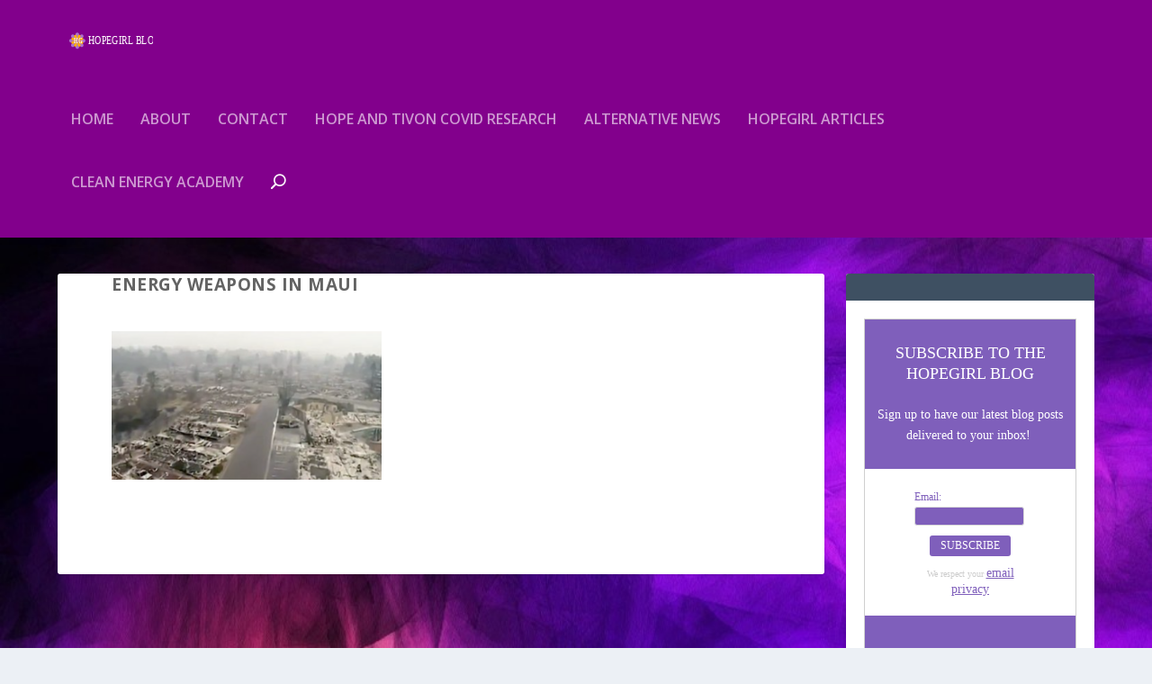

--- FILE ---
content_type: text/html; charset=UTF-8
request_url: https://www.hopegirlblog.com/energy-weapons-in-maui/
body_size: 63413
content:
<!DOCTYPE html>
<!--[if IE 6]>
<html id="ie6" lang="en-US">
<![endif]-->
<!--[if IE 7]>
<html id="ie7" lang="en-US">
<![endif]-->
<!--[if IE 8]>
<html id="ie8" lang="en-US">
<![endif]-->
<!--[if !(IE 6) | !(IE 7) | !(IE 8)  ]><!-->
<html lang="en-US">
<!--<![endif]-->
<head>
	<meta charset="UTF-8" />
			
	<meta http-equiv="X-UA-Compatible" content="IE=edge">
	<link rel="pingback" href="https://www.hopegirlblog.com/xmlrpc.php" />

		<!--[if lt IE 9]>
	<script src="https://www.hopegirlblog.com/wp-content/themes/Extra/scripts/ext/html5.js" type="text/javascript"></script>
	<![endif]-->

	<script type="text/javascript">
		document.documentElement.className = 'js';
	</script>

	<script>var et_site_url='https://www.hopegirlblog.com';var et_post_id='12026';function et_core_page_resource_fallback(a,b){"undefined"===typeof b&&(b=a.sheet.cssRules&&0===a.sheet.cssRules.length);b&&(a.onerror=null,a.onload=null,a.href?a.href=et_site_url+"/?et_core_page_resource="+a.id+et_post_id:a.src&&(a.src=et_site_url+"/?et_core_page_resource="+a.id+et_post_id))}
</script><meta name='robots' content='index, follow, max-image-preview:large, max-snippet:-1, max-video-preview:-1' />
	<style>img:is([sizes="auto" i], [sizes^="auto," i]) { contain-intrinsic-size: 3000px 1500px }</style>
	
	<!-- This site is optimized with the Yoast SEO plugin v26.0 - https://yoast.com/wordpress/plugins/seo/ -->
	<title>energy weapons in maui - HopeGirl Blog</title>
	<link rel="canonical" href="https://www.hopegirlblog.com/energy-weapons-in-maui/" />
	<meta property="og:locale" content="en_US" />
	<meta property="og:type" content="article" />
	<meta property="og:title" content="energy weapons in maui - HopeGirl Blog" />
	<meta property="og:url" content="https://www.hopegirlblog.com/energy-weapons-in-maui/" />
	<meta property="og:site_name" content="HopeGirl Blog" />
	<meta property="og:image" content="https://www.hopegirlblog.com/energy-weapons-in-maui" />
	<meta property="og:image:width" content="429" />
	<meta property="og:image:height" content="236" />
	<meta property="og:image:type" content="image/png" />
	<meta name="twitter:card" content="summary_large_image" />
	<script type="application/ld+json" class="yoast-schema-graph">{"@context":"https://schema.org","@graph":[{"@type":"WebPage","@id":"https://www.hopegirlblog.com/energy-weapons-in-maui/","url":"https://www.hopegirlblog.com/energy-weapons-in-maui/","name":"energy weapons in maui - HopeGirl Blog","isPartOf":{"@id":"https://www.hopegirlblog.com/#website"},"primaryImageOfPage":{"@id":"https://www.hopegirlblog.com/energy-weapons-in-maui/#primaryimage"},"image":{"@id":"https://www.hopegirlblog.com/energy-weapons-in-maui/#primaryimage"},"thumbnailUrl":"https://www.hopegirlblog.com/wp-content/uploads/2023/08/energy-weapons-in-maui.png","datePublished":"2023-08-14T15:25:38+00:00","breadcrumb":{"@id":"https://www.hopegirlblog.com/energy-weapons-in-maui/#breadcrumb"},"inLanguage":"en-US","potentialAction":[{"@type":"ReadAction","target":["https://www.hopegirlblog.com/energy-weapons-in-maui/"]}]},{"@type":"ImageObject","inLanguage":"en-US","@id":"https://www.hopegirlblog.com/energy-weapons-in-maui/#primaryimage","url":"https://www.hopegirlblog.com/wp-content/uploads/2023/08/energy-weapons-in-maui.png","contentUrl":"https://www.hopegirlblog.com/wp-content/uploads/2023/08/energy-weapons-in-maui.png","width":429,"height":236},{"@type":"BreadcrumbList","@id":"https://www.hopegirlblog.com/energy-weapons-in-maui/#breadcrumb","itemListElement":[{"@type":"ListItem","position":1,"name":"Home","item":"https://www.hopegirlblog.com/"},{"@type":"ListItem","position":2,"name":"energy weapons in maui"}]},{"@type":"WebSite","@id":"https://www.hopegirlblog.com/#website","url":"https://www.hopegirlblog.com/","name":"HopeGirl Blog","description":"Alternative Media for Body Mind and Spirit","publisher":{"@id":"https://www.hopegirlblog.com/#/schema/person/9960d572b22324a18bc02348aec68200"},"potentialAction":[{"@type":"SearchAction","target":{"@type":"EntryPoint","urlTemplate":"https://www.hopegirlblog.com/?s={search_term_string}"},"query-input":{"@type":"PropertyValueSpecification","valueRequired":true,"valueName":"search_term_string"}}],"inLanguage":"en-US"},{"@type":["Person","Organization"],"@id":"https://www.hopegirlblog.com/#/schema/person/9960d572b22324a18bc02348aec68200","name":"hopegirl","image":{"@type":"ImageObject","inLanguage":"en-US","@id":"https://www.hopegirlblog.com/#/schema/person/image/","url":"https://www.hopegirlblog.com/wp-content/uploads/2023/08/energy-weapons-in-maui.png","contentUrl":"https://www.hopegirlblog.com/wp-content/uploads/2023/08/energy-weapons-in-maui.png","width":429,"height":236,"caption":"hopegirl"},"logo":{"@id":"https://www.hopegirlblog.com/#/schema/person/image/"},"description":"HopeGirl (AKA Naima Feagin) holds an MBA and has a variety of business experience in corporate and government finance and small business entrepreneurship. In 2012, she left the corporate world to build an online business through blogging, marketing, teaching and a passion for humanitarian projects. In 2014 her stepfather designed and open sourced a free energy generator prototype. She traveled around the world building free energy prototypes and growing her online business. This is also when she met her husband Tivon. She has played a large role as a public spokesperson for her family’s free energy project. Hope and Tivon also sponsor a local community center for women and children. They are both American ex-pats that live and work together in Morocco."}]}</script>
	<!-- / Yoast SEO plugin. -->


<link rel='dns-prefetch' href='//secure.gravatar.com' />
<link rel='dns-prefetch' href='//stats.wp.com' />
<link rel='dns-prefetch' href='//fonts.googleapis.com' />
<link rel='dns-prefetch' href='//v0.wordpress.com' />
<link rel='dns-prefetch' href='//widgets.wp.com' />
<link rel='dns-prefetch' href='//s0.wp.com' />
<link rel='dns-prefetch' href='//0.gravatar.com' />
<link rel='dns-prefetch' href='//1.gravatar.com' />
<link rel='dns-prefetch' href='//2.gravatar.com' />
<link rel="alternate" type="application/rss+xml" title="HopeGirl Blog &raquo; Feed" href="https://www.hopegirlblog.com/feed/" />
<link rel="alternate" type="application/rss+xml" title="HopeGirl Blog &raquo; Comments Feed" href="https://www.hopegirlblog.com/comments/feed/" />
<link rel="alternate" type="application/rss+xml" title="HopeGirl Blog &raquo; energy weapons in maui Comments Feed" href="https://www.hopegirlblog.com/feed/?attachment_id=12026" />
<script type="text/javascript">
/* <![CDATA[ */
window._wpemojiSettings = {"baseUrl":"https:\/\/s.w.org\/images\/core\/emoji\/16.0.1\/72x72\/","ext":".png","svgUrl":"https:\/\/s.w.org\/images\/core\/emoji\/16.0.1\/svg\/","svgExt":".svg","source":{"concatemoji":"https:\/\/www.hopegirlblog.com\/wp-includes\/js\/wp-emoji-release.min.js?ver=6.8.3"}};
/*! This file is auto-generated */
!function(s,n){var o,i,e;function c(e){try{var t={supportTests:e,timestamp:(new Date).valueOf()};sessionStorage.setItem(o,JSON.stringify(t))}catch(e){}}function p(e,t,n){e.clearRect(0,0,e.canvas.width,e.canvas.height),e.fillText(t,0,0);var t=new Uint32Array(e.getImageData(0,0,e.canvas.width,e.canvas.height).data),a=(e.clearRect(0,0,e.canvas.width,e.canvas.height),e.fillText(n,0,0),new Uint32Array(e.getImageData(0,0,e.canvas.width,e.canvas.height).data));return t.every(function(e,t){return e===a[t]})}function u(e,t){e.clearRect(0,0,e.canvas.width,e.canvas.height),e.fillText(t,0,0);for(var n=e.getImageData(16,16,1,1),a=0;a<n.data.length;a++)if(0!==n.data[a])return!1;return!0}function f(e,t,n,a){switch(t){case"flag":return n(e,"\ud83c\udff3\ufe0f\u200d\u26a7\ufe0f","\ud83c\udff3\ufe0f\u200b\u26a7\ufe0f")?!1:!n(e,"\ud83c\udde8\ud83c\uddf6","\ud83c\udde8\u200b\ud83c\uddf6")&&!n(e,"\ud83c\udff4\udb40\udc67\udb40\udc62\udb40\udc65\udb40\udc6e\udb40\udc67\udb40\udc7f","\ud83c\udff4\u200b\udb40\udc67\u200b\udb40\udc62\u200b\udb40\udc65\u200b\udb40\udc6e\u200b\udb40\udc67\u200b\udb40\udc7f");case"emoji":return!a(e,"\ud83e\udedf")}return!1}function g(e,t,n,a){var r="undefined"!=typeof WorkerGlobalScope&&self instanceof WorkerGlobalScope?new OffscreenCanvas(300,150):s.createElement("canvas"),o=r.getContext("2d",{willReadFrequently:!0}),i=(o.textBaseline="top",o.font="600 32px Arial",{});return e.forEach(function(e){i[e]=t(o,e,n,a)}),i}function t(e){var t=s.createElement("script");t.src=e,t.defer=!0,s.head.appendChild(t)}"undefined"!=typeof Promise&&(o="wpEmojiSettingsSupports",i=["flag","emoji"],n.supports={everything:!0,everythingExceptFlag:!0},e=new Promise(function(e){s.addEventListener("DOMContentLoaded",e,{once:!0})}),new Promise(function(t){var n=function(){try{var e=JSON.parse(sessionStorage.getItem(o));if("object"==typeof e&&"number"==typeof e.timestamp&&(new Date).valueOf()<e.timestamp+604800&&"object"==typeof e.supportTests)return e.supportTests}catch(e){}return null}();if(!n){if("undefined"!=typeof Worker&&"undefined"!=typeof OffscreenCanvas&&"undefined"!=typeof URL&&URL.createObjectURL&&"undefined"!=typeof Blob)try{var e="postMessage("+g.toString()+"("+[JSON.stringify(i),f.toString(),p.toString(),u.toString()].join(",")+"));",a=new Blob([e],{type:"text/javascript"}),r=new Worker(URL.createObjectURL(a),{name:"wpTestEmojiSupports"});return void(r.onmessage=function(e){c(n=e.data),r.terminate(),t(n)})}catch(e){}c(n=g(i,f,p,u))}t(n)}).then(function(e){for(var t in e)n.supports[t]=e[t],n.supports.everything=n.supports.everything&&n.supports[t],"flag"!==t&&(n.supports.everythingExceptFlag=n.supports.everythingExceptFlag&&n.supports[t]);n.supports.everythingExceptFlag=n.supports.everythingExceptFlag&&!n.supports.flag,n.DOMReady=!1,n.readyCallback=function(){n.DOMReady=!0}}).then(function(){return e}).then(function(){var e;n.supports.everything||(n.readyCallback(),(e=n.source||{}).concatemoji?t(e.concatemoji):e.wpemoji&&e.twemoji&&(t(e.twemoji),t(e.wpemoji)))}))}((window,document),window._wpemojiSettings);
/* ]]> */
</script>
<meta content="Extra v.2.26.8" name="generator"/><style id='wp-emoji-styles-inline-css' type='text/css'>

	img.wp-smiley, img.emoji {
		display: inline !important;
		border: none !important;
		box-shadow: none !important;
		height: 1em !important;
		width: 1em !important;
		margin: 0 0.07em !important;
		vertical-align: -0.1em !important;
		background: none !important;
		padding: 0 !important;
	}
</style>
<link rel='stylesheet' id='wp-block-library-css' href='https://www.hopegirlblog.com/wp-includes/css/dist/block-library/style.min.css?ver=6.8.3' type='text/css' media='all' />
<style id='classic-theme-styles-inline-css' type='text/css'>
/*! This file is auto-generated */
.wp-block-button__link{color:#fff;background-color:#32373c;border-radius:9999px;box-shadow:none;text-decoration:none;padding:calc(.667em + 2px) calc(1.333em + 2px);font-size:1.125em}.wp-block-file__button{background:#32373c;color:#fff;text-decoration:none}
</style>
<link rel='stylesheet' id='mediaelement-css' href='https://www.hopegirlblog.com/wp-includes/js/mediaelement/mediaelementplayer-legacy.min.css?ver=4.2.17' type='text/css' media='all' />
<link rel='stylesheet' id='wp-mediaelement-css' href='https://www.hopegirlblog.com/wp-includes/js/mediaelement/wp-mediaelement.min.css?ver=6.8.3' type='text/css' media='all' />
<style id='jetpack-sharing-buttons-style-inline-css' type='text/css'>
.jetpack-sharing-buttons__services-list{display:flex;flex-direction:row;flex-wrap:wrap;gap:0;list-style-type:none;margin:5px;padding:0}.jetpack-sharing-buttons__services-list.has-small-icon-size{font-size:12px}.jetpack-sharing-buttons__services-list.has-normal-icon-size{font-size:16px}.jetpack-sharing-buttons__services-list.has-large-icon-size{font-size:24px}.jetpack-sharing-buttons__services-list.has-huge-icon-size{font-size:36px}@media print{.jetpack-sharing-buttons__services-list{display:none!important}}.editor-styles-wrapper .wp-block-jetpack-sharing-buttons{gap:0;padding-inline-start:0}ul.jetpack-sharing-buttons__services-list.has-background{padding:1.25em 2.375em}
</style>
<style id='global-styles-inline-css' type='text/css'>
:root{--wp--preset--aspect-ratio--square: 1;--wp--preset--aspect-ratio--4-3: 4/3;--wp--preset--aspect-ratio--3-4: 3/4;--wp--preset--aspect-ratio--3-2: 3/2;--wp--preset--aspect-ratio--2-3: 2/3;--wp--preset--aspect-ratio--16-9: 16/9;--wp--preset--aspect-ratio--9-16: 9/16;--wp--preset--color--black: #000000;--wp--preset--color--cyan-bluish-gray: #abb8c3;--wp--preset--color--white: #ffffff;--wp--preset--color--pale-pink: #f78da7;--wp--preset--color--vivid-red: #cf2e2e;--wp--preset--color--luminous-vivid-orange: #ff6900;--wp--preset--color--luminous-vivid-amber: #fcb900;--wp--preset--color--light-green-cyan: #7bdcb5;--wp--preset--color--vivid-green-cyan: #00d084;--wp--preset--color--pale-cyan-blue: #8ed1fc;--wp--preset--color--vivid-cyan-blue: #0693e3;--wp--preset--color--vivid-purple: #9b51e0;--wp--preset--gradient--vivid-cyan-blue-to-vivid-purple: linear-gradient(135deg,rgba(6,147,227,1) 0%,rgb(155,81,224) 100%);--wp--preset--gradient--light-green-cyan-to-vivid-green-cyan: linear-gradient(135deg,rgb(122,220,180) 0%,rgb(0,208,130) 100%);--wp--preset--gradient--luminous-vivid-amber-to-luminous-vivid-orange: linear-gradient(135deg,rgba(252,185,0,1) 0%,rgba(255,105,0,1) 100%);--wp--preset--gradient--luminous-vivid-orange-to-vivid-red: linear-gradient(135deg,rgba(255,105,0,1) 0%,rgb(207,46,46) 100%);--wp--preset--gradient--very-light-gray-to-cyan-bluish-gray: linear-gradient(135deg,rgb(238,238,238) 0%,rgb(169,184,195) 100%);--wp--preset--gradient--cool-to-warm-spectrum: linear-gradient(135deg,rgb(74,234,220) 0%,rgb(151,120,209) 20%,rgb(207,42,186) 40%,rgb(238,44,130) 60%,rgb(251,105,98) 80%,rgb(254,248,76) 100%);--wp--preset--gradient--blush-light-purple: linear-gradient(135deg,rgb(255,206,236) 0%,rgb(152,150,240) 100%);--wp--preset--gradient--blush-bordeaux: linear-gradient(135deg,rgb(254,205,165) 0%,rgb(254,45,45) 50%,rgb(107,0,62) 100%);--wp--preset--gradient--luminous-dusk: linear-gradient(135deg,rgb(255,203,112) 0%,rgb(199,81,192) 50%,rgb(65,88,208) 100%);--wp--preset--gradient--pale-ocean: linear-gradient(135deg,rgb(255,245,203) 0%,rgb(182,227,212) 50%,rgb(51,167,181) 100%);--wp--preset--gradient--electric-grass: linear-gradient(135deg,rgb(202,248,128) 0%,rgb(113,206,126) 100%);--wp--preset--gradient--midnight: linear-gradient(135deg,rgb(2,3,129) 0%,rgb(40,116,252) 100%);--wp--preset--font-size--small: 13px;--wp--preset--font-size--medium: 20px;--wp--preset--font-size--large: 36px;--wp--preset--font-size--x-large: 42px;--wp--preset--spacing--20: 0.44rem;--wp--preset--spacing--30: 0.67rem;--wp--preset--spacing--40: 1rem;--wp--preset--spacing--50: 1.5rem;--wp--preset--spacing--60: 2.25rem;--wp--preset--spacing--70: 3.38rem;--wp--preset--spacing--80: 5.06rem;--wp--preset--shadow--natural: 6px 6px 9px rgba(0, 0, 0, 0.2);--wp--preset--shadow--deep: 12px 12px 50px rgba(0, 0, 0, 0.4);--wp--preset--shadow--sharp: 6px 6px 0px rgba(0, 0, 0, 0.2);--wp--preset--shadow--outlined: 6px 6px 0px -3px rgba(255, 255, 255, 1), 6px 6px rgba(0, 0, 0, 1);--wp--preset--shadow--crisp: 6px 6px 0px rgba(0, 0, 0, 1);}:where(.is-layout-flex){gap: 0.5em;}:where(.is-layout-grid){gap: 0.5em;}body .is-layout-flex{display: flex;}.is-layout-flex{flex-wrap: wrap;align-items: center;}.is-layout-flex > :is(*, div){margin: 0;}body .is-layout-grid{display: grid;}.is-layout-grid > :is(*, div){margin: 0;}:where(.wp-block-columns.is-layout-flex){gap: 2em;}:where(.wp-block-columns.is-layout-grid){gap: 2em;}:where(.wp-block-post-template.is-layout-flex){gap: 1.25em;}:where(.wp-block-post-template.is-layout-grid){gap: 1.25em;}.has-black-color{color: var(--wp--preset--color--black) !important;}.has-cyan-bluish-gray-color{color: var(--wp--preset--color--cyan-bluish-gray) !important;}.has-white-color{color: var(--wp--preset--color--white) !important;}.has-pale-pink-color{color: var(--wp--preset--color--pale-pink) !important;}.has-vivid-red-color{color: var(--wp--preset--color--vivid-red) !important;}.has-luminous-vivid-orange-color{color: var(--wp--preset--color--luminous-vivid-orange) !important;}.has-luminous-vivid-amber-color{color: var(--wp--preset--color--luminous-vivid-amber) !important;}.has-light-green-cyan-color{color: var(--wp--preset--color--light-green-cyan) !important;}.has-vivid-green-cyan-color{color: var(--wp--preset--color--vivid-green-cyan) !important;}.has-pale-cyan-blue-color{color: var(--wp--preset--color--pale-cyan-blue) !important;}.has-vivid-cyan-blue-color{color: var(--wp--preset--color--vivid-cyan-blue) !important;}.has-vivid-purple-color{color: var(--wp--preset--color--vivid-purple) !important;}.has-black-background-color{background-color: var(--wp--preset--color--black) !important;}.has-cyan-bluish-gray-background-color{background-color: var(--wp--preset--color--cyan-bluish-gray) !important;}.has-white-background-color{background-color: var(--wp--preset--color--white) !important;}.has-pale-pink-background-color{background-color: var(--wp--preset--color--pale-pink) !important;}.has-vivid-red-background-color{background-color: var(--wp--preset--color--vivid-red) !important;}.has-luminous-vivid-orange-background-color{background-color: var(--wp--preset--color--luminous-vivid-orange) !important;}.has-luminous-vivid-amber-background-color{background-color: var(--wp--preset--color--luminous-vivid-amber) !important;}.has-light-green-cyan-background-color{background-color: var(--wp--preset--color--light-green-cyan) !important;}.has-vivid-green-cyan-background-color{background-color: var(--wp--preset--color--vivid-green-cyan) !important;}.has-pale-cyan-blue-background-color{background-color: var(--wp--preset--color--pale-cyan-blue) !important;}.has-vivid-cyan-blue-background-color{background-color: var(--wp--preset--color--vivid-cyan-blue) !important;}.has-vivid-purple-background-color{background-color: var(--wp--preset--color--vivid-purple) !important;}.has-black-border-color{border-color: var(--wp--preset--color--black) !important;}.has-cyan-bluish-gray-border-color{border-color: var(--wp--preset--color--cyan-bluish-gray) !important;}.has-white-border-color{border-color: var(--wp--preset--color--white) !important;}.has-pale-pink-border-color{border-color: var(--wp--preset--color--pale-pink) !important;}.has-vivid-red-border-color{border-color: var(--wp--preset--color--vivid-red) !important;}.has-luminous-vivid-orange-border-color{border-color: var(--wp--preset--color--luminous-vivid-orange) !important;}.has-luminous-vivid-amber-border-color{border-color: var(--wp--preset--color--luminous-vivid-amber) !important;}.has-light-green-cyan-border-color{border-color: var(--wp--preset--color--light-green-cyan) !important;}.has-vivid-green-cyan-border-color{border-color: var(--wp--preset--color--vivid-green-cyan) !important;}.has-pale-cyan-blue-border-color{border-color: var(--wp--preset--color--pale-cyan-blue) !important;}.has-vivid-cyan-blue-border-color{border-color: var(--wp--preset--color--vivid-cyan-blue) !important;}.has-vivid-purple-border-color{border-color: var(--wp--preset--color--vivid-purple) !important;}.has-vivid-cyan-blue-to-vivid-purple-gradient-background{background: var(--wp--preset--gradient--vivid-cyan-blue-to-vivid-purple) !important;}.has-light-green-cyan-to-vivid-green-cyan-gradient-background{background: var(--wp--preset--gradient--light-green-cyan-to-vivid-green-cyan) !important;}.has-luminous-vivid-amber-to-luminous-vivid-orange-gradient-background{background: var(--wp--preset--gradient--luminous-vivid-amber-to-luminous-vivid-orange) !important;}.has-luminous-vivid-orange-to-vivid-red-gradient-background{background: var(--wp--preset--gradient--luminous-vivid-orange-to-vivid-red) !important;}.has-very-light-gray-to-cyan-bluish-gray-gradient-background{background: var(--wp--preset--gradient--very-light-gray-to-cyan-bluish-gray) !important;}.has-cool-to-warm-spectrum-gradient-background{background: var(--wp--preset--gradient--cool-to-warm-spectrum) !important;}.has-blush-light-purple-gradient-background{background: var(--wp--preset--gradient--blush-light-purple) !important;}.has-blush-bordeaux-gradient-background{background: var(--wp--preset--gradient--blush-bordeaux) !important;}.has-luminous-dusk-gradient-background{background: var(--wp--preset--gradient--luminous-dusk) !important;}.has-pale-ocean-gradient-background{background: var(--wp--preset--gradient--pale-ocean) !important;}.has-electric-grass-gradient-background{background: var(--wp--preset--gradient--electric-grass) !important;}.has-midnight-gradient-background{background: var(--wp--preset--gradient--midnight) !important;}.has-small-font-size{font-size: var(--wp--preset--font-size--small) !important;}.has-medium-font-size{font-size: var(--wp--preset--font-size--medium) !important;}.has-large-font-size{font-size: var(--wp--preset--font-size--large) !important;}.has-x-large-font-size{font-size: var(--wp--preset--font-size--x-large) !important;}
:where(.wp-block-post-template.is-layout-flex){gap: 1.25em;}:where(.wp-block-post-template.is-layout-grid){gap: 1.25em;}
:where(.wp-block-columns.is-layout-flex){gap: 2em;}:where(.wp-block-columns.is-layout-grid){gap: 2em;}
:root :where(.wp-block-pullquote){font-size: 1.5em;line-height: 1.6;}
</style>
<link rel='stylesheet' id='extra-fonts-css' href='https://fonts.googleapis.com/css?family=Open+Sans:300italic,400italic,600italic,700italic,800italic,400,300,600,700,800&#038;subset=latin,latin-ext' type='text/css' media='all' />
<link rel='stylesheet' id='extra-style-css' href='https://www.hopegirlblog.com/wp-content/themes/Extra/style.css?ver=2.26.8' type='text/css' media='all' />
<link rel='stylesheet' id='jetpack_likes-css' href='https://www.hopegirlblog.com/wp-content/plugins/jetpack/modules/likes/style.css?ver=15.0.2' type='text/css' media='all' />
<link rel='stylesheet' id='dashicons-css' href='https://www.hopegirlblog.com/wp-includes/css/dashicons.min.css?ver=6.8.3' type='text/css' media='all' />
<script type="text/javascript" src="https://www.hopegirlblog.com/wp-includes/js/jquery/jquery.min.js?ver=3.7.1" id="jquery-core-js"></script>
<script type="text/javascript" src="https://www.hopegirlblog.com/wp-includes/js/jquery/jquery-migrate.min.js?ver=3.4.1" id="jquery-migrate-js"></script>
<link rel="https://api.w.org/" href="https://www.hopegirlblog.com/wp-json/" /><link rel="alternate" title="JSON" type="application/json" href="https://www.hopegirlblog.com/wp-json/wp/v2/media/12026" /><link rel="EditURI" type="application/rsd+xml" title="RSD" href="https://www.hopegirlblog.com/xmlrpc.php?rsd" />
<meta name="generator" content="WordPress 6.8.3" />
<link rel='shortlink' href='https://wp.me/a80rOy-37Y' />
<link rel="alternate" title="oEmbed (JSON)" type="application/json+oembed" href="https://www.hopegirlblog.com/wp-json/oembed/1.0/embed?url=https%3A%2F%2Fwww.hopegirlblog.com%2Fenergy-weapons-in-maui%2F" />
<link rel="alternate" title="oEmbed (XML)" type="text/xml+oembed" href="https://www.hopegirlblog.com/wp-json/oembed/1.0/embed?url=https%3A%2F%2Fwww.hopegirlblog.com%2Fenergy-weapons-in-maui%2F&#038;format=xml" />
	<style>img#wpstats{display:none}</style>
		<meta name="google-site-verification" content="J9FQkPX_4jQ5kp9ifR2uDQFlOTY4lHoZDEdopKB_O90" />
<meta name="yandex-verification" content="6a15170c00744fd8" /><meta name="viewport" content="width=device-width, initial-scale=1.0, maximum-scale=1.0, user-scalable=1" /><style type="text/css" id="extra-custom-background-css">
body.custom-background { background-image: url('https://www.hopegirlblog.com/wp-content/uploads/2018/01/purple-frequency-youtube-channel-art-980x551.jpg'); background-repeat: no-repeat; background-size: cover; background-position: top left; background-attachment: fixed; }
</style>
<link rel="icon" href="https://www.hopegirlblog.com/wp-content/uploads/2017/05/cropped-hopegirl-icon-HG-32x32.png" sizes="32x32" />
<link rel="icon" href="https://www.hopegirlblog.com/wp-content/uploads/2017/05/cropped-hopegirl-icon-HG-192x192.png" sizes="192x192" />
<link rel="apple-touch-icon" href="https://www.hopegirlblog.com/wp-content/uploads/2017/05/cropped-hopegirl-icon-HG-180x180.png" />
<meta name="msapplication-TileImage" content="https://www.hopegirlblog.com/wp-content/uploads/2017/05/cropped-hopegirl-icon-HG-270x270.png" />
<link rel="stylesheet" id="et-extra-customizer-global-cached-inline-styles" href="https://www.hopegirlblog.com/wp-content/cache/et/global/et-extra-customizer-global-17692971465956.min.css" onerror="et_core_page_resource_fallback(this, true)" onload="et_core_page_resource_fallback(this)" /></head>
<body class="attachment wp-singular attachment-template-default single single-attachment postid-12026 attachmentid-12026 attachment-png custom-background wp-theme-Extra et_extra et_fixed_nav et_pb_gutters3 et_primary_nav_dropdown_animation_flipInX et_secondary_nav_dropdown_animation_Default with_sidebar with_sidebar_right et_includes_sidebar et-db et_minified_js et_minified_css">
	<div id="page-container" class="page-container">
				<!-- Header -->
		<header class="header left-right">
			
			<!-- Main Header -->
			<div id="main-header-wrapper">
				<div id="main-header" data-fixed-height="80">
					<div class="container">
					<!-- ET Ad -->
						
						
						<!-- Logo -->
						<a class="logo" href="https://www.hopegirlblog.com/" data-fixed-height="51">
							<img src="https://www.hopegirlblog.com/wp-content/themes/Extra/images/logo.svg" alt="HopeGirl Blog" id="logo" />
						</a>

						
						<!-- ET Navigation -->
						<div id="et-navigation" class="">
							<ul id="et-menu" class="nav"><li id="menu-item-105" class="menu-item menu-item-type-custom menu-item-object-custom menu-item-home menu-item-105"><a href="https://www.hopegirlblog.com/">Home</a></li>
<li id="menu-item-129" class="menu-item menu-item-type-post_type menu-item-object-page menu-item-129"><a href="https://www.hopegirlblog.com/about/">About</a></li>
<li id="menu-item-128" class="menu-item menu-item-type-post_type menu-item-object-page menu-item-128"><a href="https://www.hopegirlblog.com/contact/">Contact</a></li>
<li id="menu-item-10418" class="menu-item menu-item-type-post_type menu-item-object-page menu-item-10418"><a href="https://www.hopegirlblog.com/hope-and-tivon-full-reference-list-of-covid-research-and-presentations/">Hope and Tivon Covid Research</a></li>
<li id="menu-item-110" class="menu-item menu-item-type-taxonomy menu-item-object-category menu-item-110"><a href="https://www.hopegirlblog.com/category/guest-bloggers/">ALTERNATIVE NEWS</a></li>
<li id="menu-item-108" class="menu-item menu-item-type-taxonomy menu-item-object-category menu-item-108"><a href="https://www.hopegirlblog.com/category/hopegirl-articles/">HOPEGIRL ARTICLES</a></li>
<li id="menu-item-7184" class="menu-item menu-item-type-taxonomy menu-item-object-category menu-item-7184"><a href="https://www.hopegirlblog.com/category/free-energy-academy/">CLEAN ENERGY ACADEMY</a></li>
<li class="menu-item et-top-search-primary-menu-item" style=""><span id="et-search-icon" class="search-icon"></span><div class="et-top-search"><form role="search" class="et-search-form" method="get" action="https://www.hopegirlblog.com/">
			<input type="search" class="et-search-field" placeholder="Search" value="" name="s" title="Search for:" />
			<button class="et-search-submit"></button>
		</form></div></li></ul>							<div id="et-mobile-navigation">
			<span class="show-menu">
				<div class="show-menu-button">
					<span></span>
					<span></span>
					<span></span>
				</div>
				<p>Select Page</p>
			</span>
			<nav>
			</nav>
		</div> <!-- /#et-mobile-navigation -->						</div><!-- /#et-navigation -->
					</div><!-- /.container -->
				</div><!-- /#main-header -->
			</div><!-- /#main-header-wrapper -->

		</header>

				<div id="main-content">
		<div class="container">
		<div id="content-area" class="with_sidebar with_sidebar_right clearfix">
			<div class="et_pb_extra_column_main">
								<article id="post-12026" class="module single-post-module post-12026 attachment type-attachment status-inherit hentry">
					<div class="post-wrap">
						<h1 class="entry-title">energy weapons in maui</h1>
						<div class="post-content entry-content">
							<p class="attachment"><a href='https://www.hopegirlblog.com/wp-content/uploads/2023/08/energy-weapons-in-maui.png'><img decoding="async" width="300" height="165" src="https://www.hopegirlblog.com/wp-content/uploads/2023/08/energy-weapons-in-maui-300x165.png" class="attachment-medium size-medium" alt="" srcset="https://www.hopegirlblog.com/wp-content/uploads/2023/08/energy-weapons-in-maui-300x165.png 300w, https://www.hopegirlblog.com/wp-content/uploads/2023/08/energy-weapons-in-maui.png 429w" sizes="(max-width: 300px) 100vw, 300px" /></a></p>
													</div>
					</div><!-- /.post-wrap -->
				</article>
				
							</div><!-- /.et_pb_extra_column.et_pb_extra_column_main -->

			<div class="et_pb_extra_column_sidebar">
	<div id="custom_html-3" class="widget_text et_pb_widget widget_custom_html"><h4 class="widgettitle"> </h4><div class="textwidget custom-html-widget"><!-- AWeber Web Form Generator 3.0.1 -->
<style type="text/css">
#af-form-1920877006 .af-body .af-textWrap{width:98%;display:block;float:none;}
#af-form-1920877006 .af-body .privacyPolicy{color:#CCCCCC;font-size:10px;font-family:Tahoma, serif;}
#af-form-1920877006 .af-body a{color:#7F5FBB;text-decoration:underline;font-style:normal;font-weight:normal;}
#af-form-1920877006 .af-body input.text, #af-form-1920877006 .af-body textarea{background-color:#7F5FBB;border-color:#D9D9D9;border-width:1px;border-style:solid;color:#FFFFFF;text-decoration:none;font-style:normal;font-weight:normal;font-size:12px;font-family:Tahoma, serif;}
#af-form-1920877006 .af-body input.text:focus, #af-form-1920877006 .af-body textarea:focus{background-color:#7F5FBB;border-color:#030303;border-width:1px;border-style:solid;}
#af-form-1920877006 .af-body label.previewLabel{display:block;float:none;text-align:left;width:auto;color:#7F5FBB;text-decoration:none;font-style:normal;font-weight:normal;font-size:12px;font-family:Tahoma, serif;}
#af-form-1920877006 .af-body{padding-bottom:15px;padding-top:15px;background-repeat:no-repeat;background-position:inherit;background-image:none;color:#CCCCCC;font-size:10px;font-family:Tahoma, serif;}
#af-form-1920877006 .af-footer{padding-bottom:1px;padding-top:1px;padding-right:15px;padding-left:15px;background-color:#7F5FBB;background-repeat:no-repeat;background-position:top left;background-image:none;border-width:1px;border-bottom-style:none;border-left-style:none;border-right-style:none;border-top-style:none;color:#CCCCCC;font-size:12px;font-family:Tahoma, serif;}
#af-form-1920877006 .af-header{padding-bottom:10px;padding-top:10px;padding-right:10px;padding-left:10px;background-color:#7F5FBB;background-repeat:no-repeat;background-position:inherit;background-image:none;border-width:1px;border-bottom-style:none;border-left-style:none;border-right-style:none;border-top-style:none;color:#CCCCCC;font-size:16px;font-family:Tahoma, serif;}
#af-form-1920877006 .af-quirksMode .bodyText{padding-top:2px;padding-bottom:2px;}
#af-form-1920877006 .af-quirksMode{padding-right:55px;padding-left:55px;}
#af-form-1920877006 .af-standards .af-element{padding-right:55px;padding-left:55px;}
#af-form-1920877006 .bodyText p{margin:1em 0;}
#af-form-1920877006 .buttonContainer input.submit{background-image:none;background-color:#7F5FBB;color:#FFFFFF;text-decoration:none;font-style:normal;font-weight:normal;font-size:12px;font-family:Tahoma, serif;}
#af-form-1920877006 .buttonContainer input.submit{width:auto;}
#af-form-1920877006 .buttonContainer{text-align:center;}
#af-form-1920877006 body,#af-form-1920877006 dl,#af-form-1920877006 dt,#af-form-1920877006 dd,#af-form-1920877006 h1,#af-form-1920877006 h2,#af-form-1920877006 h3,#af-form-1920877006 h4,#af-form-1920877006 h5,#af-form-1920877006 h6,#af-form-1920877006 pre,#af-form-1920877006 code,#af-form-1920877006 fieldset,#af-form-1920877006 legend,#af-form-1920877006 blockquote,#af-form-1920877006 th,#af-form-1920877006 td{float:none;color:inherit;position:static;margin:0;padding:0;}
#af-form-1920877006 button,#af-form-1920877006 input,#af-form-1920877006 submit,#af-form-1920877006 textarea,#af-form-1920877006 select,#af-form-1920877006 label,#af-form-1920877006 optgroup,#af-form-1920877006 option{float:none;position:static;margin:0;}
#af-form-1920877006 div{margin:0;}
#af-form-1920877006 fieldset{border:0;}
#af-form-1920877006 form,#af-form-1920877006 textarea,.af-form-wrapper,.af-form-close-button,#af-form-1920877006 img{float:none;color:inherit;position:static;background-color:none;border:none;margin:0;padding:0;}
#af-form-1920877006 input,#af-form-1920877006 button,#af-form-1920877006 textarea,#af-form-1920877006 select{font-size:100%;}
#af-form-1920877006 p{color:inherit;}
#af-form-1920877006 select,#af-form-1920877006 label,#af-form-1920877006 optgroup,#af-form-1920877006 option{padding:0;}
#af-form-1920877006 table{border-collapse:collapse;border-spacing:0;}
#af-form-1920877006 ul,#af-form-1920877006 ol{list-style-image:none;list-style-position:outside;list-style-type:disc;padding-left:40px;}
#af-form-1920877006,#af-form-1920877006 .quirksMode{width:100%;max-width:246px;}
#af-form-1920877006.af-quirksMode{overflow-x:hidden;}
#af-form-1920877006{background-color:#FFFFFF;border-color:#CFCFCF;border-width:1px;border-style:solid;}
#af-form-1920877006{display:block;}
#af-form-1920877006{overflow:hidden;}
.af-body .af-textWrap{text-align:left;}
.af-body input.image{border:none!important;}
.af-body input.submit,.af-body input.image,.af-form .af-element input.button{float:none!important;}
.af-body input.text{width:100%;float:none;padding:2px!important;}
.af-body.af-standards input.submit{padding:4px 12px;}
.af-clear{clear:both;}
.af-element label{text-align:left;display:block;float:left;}
.af-element{padding-bottom:5px;padding-top:5px;}
.af-form-wrapper{text-indent:0;}
.af-form{box-sizing:border-box;text-align:left;margin:auto;}
.af-header,.af-footer{margin-bottom:0;margin-top:0;padding:10px;}
.af-quirksMode .af-element{padding-left:0!important;padding-right:0!important;}
.lbl-right .af-element label{text-align:right;}
body {
}
</style>
<form method="post" class="af-form-wrapper" accept-charset="UTF-8" action="https://www.aweber.com/scripts/addlead.pl" target="_blank" >
<div style="display: none;">
<input type="hidden" name="meta_web_form_id" value="1920877006" />
<input type="hidden" name="meta_split_id" value="" />
<input type="hidden" name="listname" value="awlist3723357" />
<input type="hidden" name="redirect" value="http://www.hopegirlblog.com/hopegirl-blog-subscription-confirmation/" id="redirect_48ec0b9a5491b29e8fc6405fd68f44a1" />
<input type="hidden" name="meta_redirect_onlist" value="http://www.hopegirlblog.com/hopegirl-blog-subscription-confirmation/" />
<input type="hidden" name="meta_adtracking" value="HopeGirl_Blog_Subscribers_Form" />
<input type="hidden" name="meta_message" value="1" />
<input type="hidden" name="meta_required" value="email" />

<input type="hidden" name="meta_tooltip" value="" />
</div>
<div id="af-form-1920877006" class="af-form"><div id="af-header-1920877006" class="af-header"><div class="bodyText"><p style="text-align: center;"><span style="color: #ffffff; font-size: 18px;">SUBSCRIBE TO THE HOPEGIRL BLOG</span><br /><br /><span style="color: #ffffff; font-size: 14px;">Sign up to have our latest blog posts delivered to your inbox!&nbsp;</span></p></div></div>
<div id="af-body-1920877006" class="af-body af-standards">
<div class="af-element">
<label class="previewLabel" for="awf_field-90896087">Email: </label>
<div class="af-textWrap"><input class="text" id="awf_field-90896087" type="text" name="email" value="" tabindex="500" onfocus=" if (this.value == '') { this.value = ''; }" onblur="if (this.value == '') { this.value='';} " />
</div><div class="af-clear"></div>
</div>
<div class="af-element buttonContainer">
<input name="submit" class="submit" type="submit" value="SUBSCRIBE" tabindex="501" />
<div class="af-clear"></div>
</div>
<div class="af-element privacyPolicy" style="text-align: center"><p>We respect your <a title="Privacy Policy" href="https://www.aweber.com/permission.htm" target="_blank" rel="nofollow">email privacy</a></p>
<div class="af-clear"></div>
</div>
</div>
<div id="af-footer-1920877006" class="af-footer"><div class="bodyText"><p>&nbsp;</p></div></div>
</div>
<div style="display: none;"><img src="https://forms.aweber.com/form/displays.htm?id=jJxMDBzs7AwMbA==" alt="" /></div>
</form>
<script type="text/javascript">
// Special handling for facebook iOS since it cannot open new windows
(function() {
    if (navigator.userAgent.indexOf('FBIOS') !== -1 || navigator.userAgent.indexOf('Twitter for iPhone') !== -1) {
        document.getElementById('af-form-1920877006').parentElement.removeAttribute('target');
    }
})();
</script><script type="text/javascript">
    <!--
    (function() {
        var IE = /*@cc_on!@*/false;
        if (!IE) { return; }
        if (document.compatMode && document.compatMode == 'BackCompat') {
            if (document.getElementById("af-form-1920877006")) {
                document.getElementById("af-form-1920877006").className = 'af-form af-quirksMode';
            }
            if (document.getElementById("af-body-1920877006")) {
                document.getElementById("af-body-1920877006").className = "af-body inline af-quirksMode";
            }
            if (document.getElementById("af-header-1920877006")) {
                document.getElementById("af-header-1920877006").className = "af-header af-quirksMode";
            }
            if (document.getElementById("af-footer-1920877006")) {
                document.getElementById("af-footer-1920877006").className = "af-footer af-quirksMode";
            }
        }
    })();
    -->
</script>

<!-- /AWeber Web Form Generator 3.0.1 --></div></div> <!-- end .et_pb_widget --><div id="media_image-2" class="et_pb_widget widget_media_image"><h4 class="widgettitle"> </h4><a href="https://www.ftwproject.com/21st-century-health-defense-surviving-ai-nanotechnology-and-the-transhumanism-agenda/"><img width="473" height="610" src="https://www.hopegirlblog.com/wp-content/uploads/2025/04/even-smaller-archives-pic.png" class="image wp-image-17576  attachment-full size-full" alt="" style="max-width: 100%; height: auto;" decoding="async" loading="lazy" srcset="https://www.hopegirlblog.com/wp-content/uploads/2025/04/even-smaller-archives-pic.png 473w, https://www.hopegirlblog.com/wp-content/uploads/2025/04/even-smaller-archives-pic-233x300.png 233w, https://www.hopegirlblog.com/wp-content/uploads/2025/04/even-smaller-archives-pic-400x516.png 400w" sizes="auto, (max-width: 473px) 100vw, 473px" /></a></div> <!-- end .et_pb_widget --><div id="media_image-11" class="et_pb_widget widget_media_image"><h4 class="widgettitle"> </h4><a href="https://www.forbiddentech.website/"><img width="420" height="600" src="https://www.hopegirlblog.com/wp-content/uploads/2025/04/420-x-600-FTW-ads-420-x-600-px-1.png" class="image wp-image-17587  attachment-full size-full" alt="" style="max-width: 100%; height: auto;" decoding="async" loading="lazy" srcset="https://www.hopegirlblog.com/wp-content/uploads/2025/04/420-x-600-FTW-ads-420-x-600-px-1.png 420w, https://www.hopegirlblog.com/wp-content/uploads/2025/04/420-x-600-FTW-ads-420-x-600-px-1-210x300.png 210w" sizes="auto, (max-width: 420px) 100vw, 420px" /></a></div> <!-- end .et_pb_widget --><div id="media_image-4" class="et_pb_widget widget_media_image"><h4 class="widgettitle"> </h4><a href="http://ftwproject.com"><img width="420" height="600" src="https://www.hopegirlblog.com/wp-content/uploads/2025/04/420-x-600-FTW-ads-420-x-600-px.png" class="image wp-image-17586  attachment-full size-full" alt="" style="max-width: 100%; height: auto;" decoding="async" loading="lazy" srcset="https://www.hopegirlblog.com/wp-content/uploads/2025/04/420-x-600-FTW-ads-420-x-600-px.png 420w, https://www.hopegirlblog.com/wp-content/uploads/2025/04/420-x-600-FTW-ads-420-x-600-px-210x300.png 210w" sizes="auto, (max-width: 420px) 100vw, 420px" /></a></div> <!-- end .et_pb_widget --><div id="media_image-13" class="et_pb_widget widget_media_image"><h4 class="widgettitle"> </h4><a href="http://bit.ly/ftwdetox"><img width="420" height="600" src="https://www.hopegirlblog.com/wp-content/uploads/2025/05/420-X-600-Masterpeace-ad.png" class="image wp-image-17644  attachment-full size-full" alt="" style="max-width: 100%; height: auto;" decoding="async" loading="lazy" srcset="https://www.hopegirlblog.com/wp-content/uploads/2025/05/420-X-600-Masterpeace-ad.png 420w, https://www.hopegirlblog.com/wp-content/uploads/2025/05/420-X-600-Masterpeace-ad-210x300.png 210w" sizes="auto, (max-width: 420px) 100vw, 420px" /></a></div> <!-- end .et_pb_widget --><div id="media_image-5" class="et_pb_widget widget_media_image"><h4 class="widgettitle"> </h4><a href="http://ftwproject.com/orgone-energy-sleeping-pods-special-offer/"><img width="420" height="600" src="https://www.hopegirlblog.com/wp-content/uploads/2025/04/420-x-600-FTW-ads-420-x-600-px-2.png" class="image wp-image-17588  attachment-full size-full" alt="" style="max-width: 100%; height: auto;" decoding="async" loading="lazy" srcset="https://www.hopegirlblog.com/wp-content/uploads/2025/04/420-x-600-FTW-ads-420-x-600-px-2.png 420w, https://www.hopegirlblog.com/wp-content/uploads/2025/04/420-x-600-FTW-ads-420-x-600-px-2-210x300.png 210w" sizes="auto, (max-width: 420px) 100vw, 420px" /></a></div> <!-- end .et_pb_widget --><div id="media_image-12" class="et_pb_widget widget_media_image"><h4 class="widgettitle"> </h4><a href="https://ftwproject.com/orgonite-charge-plates-special-offer/"><img width="420" height="600" src="https://www.hopegirlblog.com/wp-content/uploads/2025/04/420-x-600-FTW-ads-420-x-600-px-3.png" class="image wp-image-17589  attachment-full size-full" alt="" style="max-width: 100%; height: auto;" decoding="async" loading="lazy" srcset="https://www.hopegirlblog.com/wp-content/uploads/2025/04/420-x-600-FTW-ads-420-x-600-px-3.png 420w, https://www.hopegirlblog.com/wp-content/uploads/2025/04/420-x-600-FTW-ads-420-x-600-px-3-210x300.png 210w" sizes="auto, (max-width: 420px) 100vw, 420px" /></a></div> <!-- end .et_pb_widget --><div id="archives-2" class="et_pb_widget widget_archive"><h4 class="widgettitle">Archives</h4>
			<ul>
					<li><a href='https://www.hopegirlblog.com/2026/01/'>January 2026</a>&nbsp;(71)</li>
	<li><a href='https://www.hopegirlblog.com/2025/12/'>December 2025</a>&nbsp;(81)</li>
	<li><a href='https://www.hopegirlblog.com/2025/11/'>November 2025</a>&nbsp;(64)</li>
	<li><a href='https://www.hopegirlblog.com/2025/10/'>October 2025</a>&nbsp;(101)</li>
	<li><a href='https://www.hopegirlblog.com/2025/09/'>September 2025</a>&nbsp;(103)</li>
	<li><a href='https://www.hopegirlblog.com/2025/08/'>August 2025</a>&nbsp;(125)</li>
	<li><a href='https://www.hopegirlblog.com/2025/07/'>July 2025</a>&nbsp;(130)</li>
	<li><a href='https://www.hopegirlblog.com/2025/06/'>June 2025</a>&nbsp;(79)</li>
	<li><a href='https://www.hopegirlblog.com/2025/05/'>May 2025</a>&nbsp;(98)</li>
	<li><a href='https://www.hopegirlblog.com/2025/04/'>April 2025</a>&nbsp;(107)</li>
	<li><a href='https://www.hopegirlblog.com/2025/03/'>March 2025</a>&nbsp;(110)</li>
	<li><a href='https://www.hopegirlblog.com/2025/02/'>February 2025</a>&nbsp;(36)</li>
	<li><a href='https://www.hopegirlblog.com/2025/01/'>January 2025</a>&nbsp;(101)</li>
	<li><a href='https://www.hopegirlblog.com/2024/12/'>December 2024</a>&nbsp;(107)</li>
	<li><a href='https://www.hopegirlblog.com/2024/11/'>November 2024</a>&nbsp;(68)</li>
	<li><a href='https://www.hopegirlblog.com/2024/10/'>October 2024</a>&nbsp;(108)</li>
	<li><a href='https://www.hopegirlblog.com/2024/09/'>September 2024</a>&nbsp;(72)</li>
	<li><a href='https://www.hopegirlblog.com/2024/08/'>August 2024</a>&nbsp;(68)</li>
	<li><a href='https://www.hopegirlblog.com/2024/07/'>July 2024</a>&nbsp;(70)</li>
	<li><a href='https://www.hopegirlblog.com/2024/06/'>June 2024</a>&nbsp;(61)</li>
	<li><a href='https://www.hopegirlblog.com/2024/05/'>May 2024</a>&nbsp;(62)</li>
	<li><a href='https://www.hopegirlblog.com/2024/04/'>April 2024</a>&nbsp;(68)</li>
	<li><a href='https://www.hopegirlblog.com/2024/03/'>March 2024</a>&nbsp;(65)</li>
	<li><a href='https://www.hopegirlblog.com/2024/02/'>February 2024</a>&nbsp;(64)</li>
	<li><a href='https://www.hopegirlblog.com/2024/01/'>January 2024</a>&nbsp;(63)</li>
	<li><a href='https://www.hopegirlblog.com/2023/12/'>December 2023</a>&nbsp;(53)</li>
	<li><a href='https://www.hopegirlblog.com/2023/11/'>November 2023</a>&nbsp;(65)</li>
	<li><a href='https://www.hopegirlblog.com/2023/10/'>October 2023</a>&nbsp;(57)</li>
	<li><a href='https://www.hopegirlblog.com/2023/09/'>September 2023</a>&nbsp;(76)</li>
	<li><a href='https://www.hopegirlblog.com/2023/08/'>August 2023</a>&nbsp;(68)</li>
	<li><a href='https://www.hopegirlblog.com/2023/07/'>July 2023</a>&nbsp;(60)</li>
	<li><a href='https://www.hopegirlblog.com/2023/06/'>June 2023</a>&nbsp;(50)</li>
	<li><a href='https://www.hopegirlblog.com/2023/05/'>May 2023</a>&nbsp;(71)</li>
	<li><a href='https://www.hopegirlblog.com/2023/04/'>April 2023</a>&nbsp;(53)</li>
	<li><a href='https://www.hopegirlblog.com/2023/03/'>March 2023</a>&nbsp;(57)</li>
	<li><a href='https://www.hopegirlblog.com/2023/02/'>February 2023</a>&nbsp;(54)</li>
	<li><a href='https://www.hopegirlblog.com/2023/01/'>January 2023</a>&nbsp;(52)</li>
	<li><a href='https://www.hopegirlblog.com/2022/12/'>December 2022</a>&nbsp;(52)</li>
	<li><a href='https://www.hopegirlblog.com/2022/11/'>November 2022</a>&nbsp;(59)</li>
	<li><a href='https://www.hopegirlblog.com/2022/10/'>October 2022</a>&nbsp;(60)</li>
	<li><a href='https://www.hopegirlblog.com/2022/09/'>September 2022</a>&nbsp;(46)</li>
	<li><a href='https://www.hopegirlblog.com/2022/08/'>August 2022</a>&nbsp;(60)</li>
	<li><a href='https://www.hopegirlblog.com/2022/07/'>July 2022</a>&nbsp;(46)</li>
	<li><a href='https://www.hopegirlblog.com/2022/06/'>June 2022</a>&nbsp;(53)</li>
	<li><a href='https://www.hopegirlblog.com/2022/05/'>May 2022</a>&nbsp;(58)</li>
	<li><a href='https://www.hopegirlblog.com/2022/04/'>April 2022</a>&nbsp;(41)</li>
	<li><a href='https://www.hopegirlblog.com/2022/03/'>March 2022</a>&nbsp;(31)</li>
	<li><a href='https://www.hopegirlblog.com/2022/02/'>February 2022</a>&nbsp;(3)</li>
	<li><a href='https://www.hopegirlblog.com/2021/10/'>October 2021</a>&nbsp;(1)</li>
	<li><a href='https://www.hopegirlblog.com/2021/09/'>September 2021</a>&nbsp;(3)</li>
	<li><a href='https://www.hopegirlblog.com/2021/08/'>August 2021</a>&nbsp;(1)</li>
	<li><a href='https://www.hopegirlblog.com/2021/07/'>July 2021</a>&nbsp;(2)</li>
	<li><a href='https://www.hopegirlblog.com/2021/05/'>May 2021</a>&nbsp;(1)</li>
	<li><a href='https://www.hopegirlblog.com/2021/01/'>January 2021</a>&nbsp;(1)</li>
	<li><a href='https://www.hopegirlblog.com/2020/11/'>November 2020</a>&nbsp;(1)</li>
	<li><a href='https://www.hopegirlblog.com/2020/10/'>October 2020</a>&nbsp;(4)</li>
	<li><a href='https://www.hopegirlblog.com/2020/08/'>August 2020</a>&nbsp;(16)</li>
	<li><a href='https://www.hopegirlblog.com/2020/07/'>July 2020</a>&nbsp;(9)</li>
	<li><a href='https://www.hopegirlblog.com/2020/06/'>June 2020</a>&nbsp;(25)</li>
	<li><a href='https://www.hopegirlblog.com/2020/04/'>April 2020</a>&nbsp;(1)</li>
	<li><a href='https://www.hopegirlblog.com/2020/03/'>March 2020</a>&nbsp;(3)</li>
	<li><a href='https://www.hopegirlblog.com/2020/02/'>February 2020</a>&nbsp;(1)</li>
	<li><a href='https://www.hopegirlblog.com/2020/01/'>January 2020</a>&nbsp;(2)</li>
	<li><a href='https://www.hopegirlblog.com/2019/12/'>December 2019</a>&nbsp;(2)</li>
	<li><a href='https://www.hopegirlblog.com/2019/11/'>November 2019</a>&nbsp;(11)</li>
	<li><a href='https://www.hopegirlblog.com/2019/10/'>October 2019</a>&nbsp;(14)</li>
	<li><a href='https://www.hopegirlblog.com/2019/09/'>September 2019</a>&nbsp;(5)</li>
	<li><a href='https://www.hopegirlblog.com/2019/08/'>August 2019</a>&nbsp;(5)</li>
	<li><a href='https://www.hopegirlblog.com/2019/06/'>June 2019</a>&nbsp;(1)</li>
	<li><a href='https://www.hopegirlblog.com/2019/05/'>May 2019</a>&nbsp;(1)</li>
	<li><a href='https://www.hopegirlblog.com/2019/01/'>January 2019</a>&nbsp;(1)</li>
	<li><a href='https://www.hopegirlblog.com/2018/12/'>December 2018</a>&nbsp;(1)</li>
	<li><a href='https://www.hopegirlblog.com/2018/11/'>November 2018</a>&nbsp;(3)</li>
	<li><a href='https://www.hopegirlblog.com/2018/09/'>September 2018</a>&nbsp;(1)</li>
	<li><a href='https://www.hopegirlblog.com/2018/08/'>August 2018</a>&nbsp;(5)</li>
	<li><a href='https://www.hopegirlblog.com/2018/07/'>July 2018</a>&nbsp;(7)</li>
	<li><a href='https://www.hopegirlblog.com/2018/06/'>June 2018</a>&nbsp;(2)</li>
	<li><a href='https://www.hopegirlblog.com/2018/05/'>May 2018</a>&nbsp;(4)</li>
	<li><a href='https://www.hopegirlblog.com/2018/04/'>April 2018</a>&nbsp;(6)</li>
	<li><a href='https://www.hopegirlblog.com/2018/03/'>March 2018</a>&nbsp;(6)</li>
	<li><a href='https://www.hopegirlblog.com/2018/02/'>February 2018</a>&nbsp;(8)</li>
	<li><a href='https://www.hopegirlblog.com/2018/01/'>January 2018</a>&nbsp;(13)</li>
	<li><a href='https://www.hopegirlblog.com/2017/12/'>December 2017</a>&nbsp;(12)</li>
	<li><a href='https://www.hopegirlblog.com/2017/11/'>November 2017</a>&nbsp;(4)</li>
	<li><a href='https://www.hopegirlblog.com/2017/10/'>October 2017</a>&nbsp;(12)</li>
	<li><a href='https://www.hopegirlblog.com/2017/08/'>August 2017</a>&nbsp;(2)</li>
	<li><a href='https://www.hopegirlblog.com/2017/07/'>July 2017</a>&nbsp;(9)</li>
	<li><a href='https://www.hopegirlblog.com/2017/06/'>June 2017</a>&nbsp;(7)</li>
	<li><a href='https://www.hopegirlblog.com/2017/05/'>May 2017</a>&nbsp;(7)</li>
	<li><a href='https://www.hopegirlblog.com/2017/03/'>March 2017</a>&nbsp;(1)</li>
	<li><a href='https://www.hopegirlblog.com/2017/02/'>February 2017</a>&nbsp;(2)</li>
	<li><a href='https://www.hopegirlblog.com/2017/01/'>January 2017</a>&nbsp;(4)</li>
	<li><a href='https://www.hopegirlblog.com/2016/12/'>December 2016</a>&nbsp;(19)</li>
	<li><a href='https://www.hopegirlblog.com/2016/11/'>November 2016</a>&nbsp;(17)</li>
	<li><a href='https://www.hopegirlblog.com/2016/10/'>October 2016</a>&nbsp;(10)</li>
	<li><a href='https://www.hopegirlblog.com/2016/09/'>September 2016</a>&nbsp;(9)</li>
	<li><a href='https://www.hopegirlblog.com/2016/08/'>August 2016</a>&nbsp;(5)</li>
	<li><a href='https://www.hopegirlblog.com/2016/07/'>July 2016</a>&nbsp;(20)</li>
	<li><a href='https://www.hopegirlblog.com/2016/06/'>June 2016</a>&nbsp;(7)</li>
	<li><a href='https://www.hopegirlblog.com/2016/05/'>May 2016</a>&nbsp;(13)</li>
	<li><a href='https://www.hopegirlblog.com/2016/04/'>April 2016</a>&nbsp;(20)</li>
	<li><a href='https://www.hopegirlblog.com/2016/03/'>March 2016</a>&nbsp;(23)</li>
	<li><a href='https://www.hopegirlblog.com/2016/02/'>February 2016</a>&nbsp;(18)</li>
	<li><a href='https://www.hopegirlblog.com/2016/01/'>January 2016</a>&nbsp;(22)</li>
	<li><a href='https://www.hopegirlblog.com/2015/12/'>December 2015</a>&nbsp;(2)</li>
	<li><a href='https://www.hopegirlblog.com/2015/11/'>November 2015</a>&nbsp;(3)</li>
	<li><a href='https://www.hopegirlblog.com/2015/10/'>October 2015</a>&nbsp;(3)</li>
	<li><a href='https://www.hopegirlblog.com/2015/09/'>September 2015</a>&nbsp;(3)</li>
	<li><a href='https://www.hopegirlblog.com/2015/07/'>July 2015</a>&nbsp;(7)</li>
	<li><a href='https://www.hopegirlblog.com/2015/04/'>April 2015</a>&nbsp;(2)</li>
	<li><a href='https://www.hopegirlblog.com/2015/01/'>January 2015</a>&nbsp;(1)</li>
	<li><a href='https://www.hopegirlblog.com/2014/11/'>November 2014</a>&nbsp;(1)</li>
	<li><a href='https://www.hopegirlblog.com/2014/04/'>April 2014</a>&nbsp;(1)</li>
	<li><a href='https://www.hopegirlblog.com/2014/03/'>March 2014</a>&nbsp;(1)</li>
	<li><a href='https://www.hopegirlblog.com/2013/09/'>September 2013</a>&nbsp;(3)</li>
	<li><a href='https://www.hopegirlblog.com/2013/07/'>July 2013</a>&nbsp;(1)</li>
	<li><a href='https://www.hopegirlblog.com/2013/06/'>June 2013</a>&nbsp;(4)</li>
	<li><a href='https://www.hopegirlblog.com/2013/05/'>May 2013</a>&nbsp;(2)</li>
	<li><a href='https://www.hopegirlblog.com/2013/04/'>April 2013</a>&nbsp;(8)</li>
	<li><a href='https://www.hopegirlblog.com/2013/03/'>March 2013</a>&nbsp;(3)</li>
			</ul>

			</div> <!-- end .et_pb_widget --><div id="categories-2" class="et_pb_widget widget_categories"><h4 class="widgettitle">Categories</h4>
			<ul>
					<li class="cat-item cat-item-3621"><a href="https://www.hopegirlblog.com/category/5g-watch/">5G Watch</a>
</li>
	<li class="cat-item cat-item-15"><a href="https://www.hopegirlblog.com/category/guest-bloggers/">ALTERNATIVE NEWS</a>
</li>
	<li class="cat-item cat-item-9114"><a href="https://www.hopegirlblog.com/category/biodigital-convergence-and-emerging-technology/">BIODIGITAL CONVERGENCE AND EMERGING TECHNOLOGY</a>
</li>
	<li class="cat-item cat-item-3970"><a href="https://www.hopegirlblog.com/category/covid-end-times-bible-teaching/">COVID END TIMES BIBLE TEACHING</a>
</li>
	<li class="cat-item cat-item-3499"><a href="https://www.hopegirlblog.com/category/ditl-vlog/">DITL VLOG</a>
</li>
	<li class="cat-item cat-item-9112"><a href="https://www.hopegirlblog.com/category/forbidden-tech-show/">FORBIDDEN TECH SHOW</a>
</li>
	<li class="cat-item cat-item-3500"><a href="https://www.hopegirlblog.com/category/free-energy-academy/">FREE ENERGY ACADEMY</a>
</li>
	<li class="cat-item cat-item-13"><a href="https://www.hopegirlblog.com/category/ftw-organization-news/">FTW NEWS</a>
</li>
	<li class="cat-item cat-item-12"><a href="https://www.hopegirlblog.com/category/hopegirl-articles/">HOPEGIRL ARTICLES</a>
</li>
	<li class="cat-item cat-item-3493"><a href="https://www.hopegirlblog.com/category/hopegirls-kitchen/">HOPEGIRLS KITCHEN</a>
</li>
	<li class="cat-item cat-item-5482"><a href="https://www.hopegirlblog.com/category/kingston-report/">Kingston Report</a>
</li>
	<li class="cat-item cat-item-3498"><a href="https://www.hopegirlblog.com/category/orgonite/">ORGONITE</a>
</li>
	<li class="cat-item cat-item-11"><a href="https://www.hopegirlblog.com/category/qeg-news/">QEG NEWS</a>
</li>
	<li class="cat-item cat-item-3262"><a href="https://www.hopegirlblog.com/category/real-speaks/">REAL SPEAKS</a>
</li>
	<li class="cat-item cat-item-1"><a href="https://www.hopegirlblog.com/category/uncategorized/">Uncategorized</a>
</li>
			</ul>

			</div> <!-- end .et_pb_widget --><div id="meta-2" class="et_pb_widget widget_meta"><h4 class="widgettitle">Meta</h4>
		<ul>
						<li><a rel="nofollow" href="https://www.hopegirlblog.com/wp-login.php">Log in</a></li>
			<li><a href="https://www.hopegirlblog.com/feed/">Entries feed</a></li>
			<li><a href="https://www.hopegirlblog.com/comments/feed/">Comments feed</a></li>

			<li><a href="https://wordpress.org/">WordPress.org</a></li>
		</ul>

		</div> <!-- end .et_pb_widget --><div id="media_image-7" class="et_pb_widget widget_media_image"><h4 class="widgettitle"> </h4><a href="https://t.me/Hopegirl587"><img width="222" height="230" src="https://www.hopegirlblog.com/wp-content/uploads/2022/03/follow-hopegirl-on-telegram.png" class="image wp-image-8469  attachment-full size-full" alt="" style="max-width: 100%; height: auto;" decoding="async" loading="lazy" /></a></div> <!-- end .et_pb_widget --><div id="media_image-9" class="et_pb_widget widget_media_image"><h4 class="widgettitle"> </h4><a href="https://www.bitchute.com/channel/YBM3rvf5ydDM/"><img width="215" height="219" src="https://www.hopegirlblog.com/wp-content/uploads/2022/03/follow-hopegirl-on-bitchute.png" class="image wp-image-8471  attachment-full size-full" alt="" style="max-width: 100%; height: auto;" decoding="async" loading="lazy" /></a></div> <!-- end .et_pb_widget --></div>

		</div> <!-- #content-area -->
	</div> <!-- .container -->
	</div> <!-- #main-content -->

	
	<footer id="footer" class="footer_columns_3">
		<div class="container">
	<div class="et_pb_extra_row container-width-change-notify">
						<div class="et_pb_extra_column even column-2">
					<div id="text-3" class="et_pb_widget widget_text"><h4 class="widgettitle"> </h4>			<div class="textwidget"><p><a href="https://www.hopegirlblog.com/ftw-sarl-privacy-policy/" target="_blank" rel="noopener">FTW SARL GDPR Privacy Policy</a></p></div>
		</div> <!-- end .et_pb_widget -->				</div>
					</div>
</div>
		<div id="footer-bottom">
			<div class="container">

				<!-- Footer Info -->
				<p id="footer-info">Designed by <a href="http://www.elegantthemes.com" title="Premium WordPress Themes">Elegant Themes</a> | Powered by <a href="http://www.wordpress.org">WordPress</a></p>

				<!-- Footer Navigation -->
								<div id="footer-nav">
											<ul class="et-extra-social-icons" style="">
																																								<li class="et-extra-social-icon facebook">
								<a href="https://www.facebook.com/hopemore528" class="et-extra-icon et-extra-icon-background-none et-extra-icon-facebook"></a>
							</li>
																																									<li class="et-extra-social-icon twitter">
								<a href="https://twitter.com/hopegirl587" class="et-extra-icon et-extra-icon-background-none et-extra-icon-twitter"></a>
							</li>
																																									<li class="et-extra-social-icon googleplus">
								<a href="https://plus.google.com/u/0/+HopeMoorefixtheworld" class="et-extra-icon et-extra-icon-background-none et-extra-icon-googleplus"></a>
							</li>
																																									<li class="et-extra-social-icon pinterest">
								<a href="https://www.pinterest.com/fixtheworldproj" class="et-extra-icon et-extra-icon-background-none et-extra-icon-pinterest"></a>
							</li>
																																																																																																																										<li class="et-extra-social-icon instagram">
								<a href="https://www.instagram.com/fixtheworldmaroc/" class="et-extra-icon et-extra-icon-background-none et-extra-icon-instagram"></a>
							</li>
																																																																				<li class="et-extra-social-icon vimeo">
								<a href="https://vimeo.com/user18963370" class="et-extra-icon et-extra-icon-background-none et-extra-icon-vimeo"></a>
							</li>
																																																																																																																																																																																<li class="et-extra-social-icon youtube">
								<a href="https://www.youtube.com/channel/UCNTZPquf2Cy4nDubkHiWZxw" class="et-extra-icon et-extra-icon-background-none et-extra-icon-youtube"></a>
							</li>
																																																																																																																																																										</ul>
									</div> <!-- /#et-footer-nav -->
				
			</div>
		</div>
	</footer>
	</div> <!-- #page-container -->

	
	<script type="speculationrules">
{"prefetch":[{"source":"document","where":{"and":[{"href_matches":"\/*"},{"not":{"href_matches":["\/wp-*.php","\/wp-admin\/*","\/wp-content\/uploads\/*","\/wp-content\/*","\/wp-content\/plugins\/*","\/wp-content\/themes\/Extra\/*","\/*\\?(.+)"]}},{"not":{"selector_matches":"a[rel~=\"nofollow\"]"}},{"not":{"selector_matches":".no-prefetch, .no-prefetch a"}}]},"eagerness":"conservative"}]}
</script>
<script type="text/javascript" src="//analytics.aweber.com/js/awt_analytics.js?id=8vJ."></script>	<script type="text/javascript">
			</script>
	<script type="text/javascript" src="https://www.hopegirlblog.com/wp-includes/js/masonry.min.js?ver=4.2.2" id="masonry-js"></script>
<script type="text/javascript" id="extra-scripts-js-extra">
/* <![CDATA[ */
var EXTRA = {"images_uri":"https:\/\/www.hopegirlblog.com\/wp-content\/themes\/Extra\/images\/","ajaxurl":"https:\/\/www.hopegirlblog.com\/wp-admin\/admin-ajax.php","your_rating":"Your Rating:","item_in_cart_count":"%d Item in Cart","items_in_cart_count":"%d Items in Cart","item_count":"%d Item","items_count":"%d Items","rating_nonce":"a9e4f21b97","timeline_nonce":"fc11642f81","blog_feed_nonce":"cd11cdec9a","error":"There was a problem, please try again.","contact_error_name_required":"Name field cannot be empty.","contact_error_email_required":"Email field cannot be empty.","contact_error_email_invalid":"Please enter a valid email address.","is_ab_testing_active":"","is_cache_plugin_active":"no"};
var et_shortcodes_strings = {"previous":"Previous","next":"Next"};
var et_pb_custom = {"ajaxurl":"https:\/\/www.hopegirlblog.com\/wp-admin\/admin-ajax.php","images_uri":"https:\/\/www.hopegirlblog.com\/wp-content\/themes\/Extra\/images","builder_images_uri":"https:\/\/www.hopegirlblog.com\/wp-content\/themes\/Extra\/includes\/builder\/images","et_frontend_nonce":"82169366a3","subscription_failed":"Please, check the fields below to make sure you entered the correct information.","et_ab_log_nonce":"47ed7bacce","fill_message":"Please, fill in the following fields:","contact_error_message":"Please, fix the following errors:","invalid":"Invalid email","captcha":"Captcha","prev":"Prev","previous":"Previous","next":"Next","wrong_captcha":"You entered the wrong number in captcha.","ignore_waypoints":"no","is_divi_theme_used":"","widget_search_selector":".widget_search","is_ab_testing_active":"","page_id":"12026","unique_test_id":"","ab_bounce_rate":"5","is_cache_plugin_active":"no","is_shortcode_tracking":"","tinymce_uri":""};
var et_pb_box_shadow_elements = [];
/* ]]> */
</script>
<script type="text/javascript" src="https://www.hopegirlblog.com/wp-content/themes/Extra/scripts/scripts.min.js?ver=2.26.8" id="extra-scripts-js"></script>
<script type="text/javascript" src="https://www.hopegirlblog.com/wp-content/themes/Extra/includes/builder/scripts/cpt-modules-wrapper.js?ver=2.26.8" id="et-builder-cpt-modules-wrapper-js"></script>
<script type="text/javascript" src="https://www.hopegirlblog.com/wp-content/themes/Extra/core/admin/js/common.js?ver=3.26.8" id="et-core-common-js"></script>
<script type="text/javascript" id="jetpack-stats-js-before">
/* <![CDATA[ */
_stq = window._stq || [];
_stq.push([ "view", JSON.parse("{\"v\":\"ext\",\"blog\":\"118317610\",\"post\":\"12026\",\"tz\":\"0\",\"srv\":\"www.hopegirlblog.com\",\"j\":\"1:15.0.2\"}") ]);
_stq.push([ "clickTrackerInit", "118317610", "12026" ]);
/* ]]> */
</script>
<script type="text/javascript" src="https://stats.wp.com/e-202605.js" id="jetpack-stats-js" defer="defer" data-wp-strategy="defer"></script>
</body>
</html>


--- FILE ---
content_type: image/svg+xml
request_url: https://www.hopegirlblog.com/wp-content/themes/Extra/images/logo.svg
body_size: 3465
content:
<?xml version="1.0" encoding="UTF-8" standalone="no"?>
<svg version="1.1" xmlns="http://www.w3.org/2000/svg" xmlns:xlink="http://www.w3.org/1999/xlink" xmlns:inkscape="http://www.inkscape.org/namespaces/inkscape" width="5000" height="3000">
	<g id="dp_dp001">
		<path id="dp_path002" fill="#ab72cc" fill-rule="evenodd" d="M 883.711,439.74 C 877.068,426.692 867.163,415.049 855.196,406.329 C 843.231,397.608 829.205,391.815 814.619,389.508 C 800.031,387.203 784.881,388.385 770.829,392.947 C 756.776,397.509 743.823,405.448 733.375,415.895 C 722.929,426.343 714.988,439.296 710.427,453.349 C 705.864,467.401 704.681,482.552 706.988,497.139 C 709.292,511.727 715.088,525.749 723.809,537.717 C 732.528,549.681 744.171,559.589 757.22,566.229 L 1014.82,697.336 Z "/>
		<path id="dp_path003" fill="#ab72cc" fill-rule="evenodd" d="M 732.529,625.841 C 718.605,621.311 703.367,620.083 688.741,622.379 C 674.115,624.673 660.099,630.492 648.153,639.177 C 636.208,647.861 626.332,659.409 619.621,672.572 C 612.909,685.736 609.365,700.508 609.364,715.284 C 609.365,730.059 612.911,744.832 619.621,757.993 C 626.332,771.156 636.208,782.705 648.153,791.391 C 660.099,800.075 674.115,805.893 688.74,808.188 C 703.367,810.483 718.605,809.256 732.528,804.724 L 1007.38,715.284 Z "/>
		<path id="dp_path004" fill="#ab72cc" fill-rule="evenodd" d="M 757.22,864.336 C 744.171,870.977 732.528,880.884 723.808,892.851 C 715.089,904.815 709.293,918.84 706.987,933.427 C 704.681,948.016 705.864,963.165 710.425,977.216 C 714.988,991.269 722.928,1004.22 733.375,1014.67 C 743.823,1025.12 756.775,1033.06 770.829,1037.62 C 784.881,1042.18 800.031,1043.37 814.619,1041.06 C 829.205,1038.75 843.231,1032.96 855.196,1024.24 C 867.161,1015.52 877.068,1003.88 883.711,990.825 L 1014.82,733.228 Z "/>
		<path id="dp_path005" fill="#ab72cc" fill-rule="evenodd" d="M 943.321,1015.52 C 938.789,1029.44 937.563,1044.68 939.857,1059.31 C 942.153,1073.93 947.972,1087.95 956.657,1099.89 C 965.34,1111.84 976.889,1121.71 990.052,1128.42 C 1003.21,1135.14 1017.99,1138.68 1032.76,1138.68 C 1047.54,1138.68 1062.31,1135.14 1075.47,1128.42 C 1088.64,1121.71 1100.19,1111.84 1108.87,1099.89 C 1117.55,1087.95 1123.37,1073.93 1125.67,1059.31 C 1127.96,1044.68 1126.74,1029.44 1122.21,1015.52 L 1032.76,740.661 Z "/>
		<path id="dp_path006" fill="#ab72cc" fill-rule="evenodd" d="M 1181.82,990.825 C 1188.46,1003.88 1198.37,1015.52 1210.33,1024.24 C 1222.29,1032.96 1236.32,1038.75 1250.91,1041.06 C 1265.49,1043.37 1280.64,1042.18 1294.7,1037.62 C 1308.75,1033.06 1321.7,1025.12 1332.15,1014.67 C 1342.6,1004.22 1350.54,991.271 1355.1,977.217 C 1359.66,963.165 1360.84,948.015 1358.54,933.428 C 1356.23,918.84 1350.44,904.815 1341.72,892.851 C 1333,880.884 1321.35,870.977 1308.31,864.336 L 1050.71,733.228 Z "/>
		<path id="dp_path007" fill="#ab72cc" fill-rule="evenodd" d="M 1333,804.724 C 1346.92,809.256 1362.16,810.483 1376.78,808.188 C 1391.41,805.893 1405.43,800.075 1417.37,791.389 C 1429.32,782.707 1439.19,771.157 1445.9,757.995 C 1452.62,744.831 1456.16,730.057 1456.16,715.283 C 1456.16,700.508 1452.61,685.735 1445.9,672.572 C 1439.19,659.411 1429.32,647.861 1417.37,639.176 C 1405.43,630.493 1391.41,624.673 1376.79,622.379 C 1362.16,620.083 1346.92,621.311 1333,625.841 L 1058.14,715.283 Z "/>
		<path id="dp_path008" fill="#ab72cc" fill-rule="evenodd" d="M 1308.31,566.229 C 1321.35,559.589 1333,549.681 1341.72,537.716 C 1350.44,525.751 1356.23,511.727 1358.54,497.14 C 1360.84,482.552 1359.66,467.401 1355.1,453.348 C 1350.54,439.297 1342.6,426.344 1332.15,415.896 C 1321.7,405.448 1308.75,397.509 1294.7,392.948 C 1280.64,388.385 1265.49,387.203 1250.91,389.509 C 1236.32,391.813 1222.3,397.609 1210.33,406.329 C 1198.36,415.048 1188.46,426.692 1181.82,439.74 L 1050.71,697.337 Z "/>
		<path id="dp_path009" fill="#ab72cc" fill-rule="evenodd" d="M 1122.2,415.048 C 1126.74,401.125 1127.96,385.887 1125.67,371.261 C 1123.37,356.633 1117.55,342.619 1108.87,330.675 C 1100.19,318.729 1088.64,308.852 1075.47,302.143 C 1062.31,295.431 1047.54,291.885 1032.76,291.885 C 1017.99,291.885 1003.21,295.431 990.053,302.141 C 976.889,308.853 965.34,318.728 956.656,330.675 C 947.972,342.62 942.152,356.633 939.857,371.26 C 937.564,385.888 938.789,401.125 943.321,415.048 L 1032.76,689.903 Z "/>
		<path id="dp_path010" fill="#ffaf05" fill-rule="evenodd" d="M 1005.83,471.771 C 1004.96,460.625 1001.37,449.513 995.476,439.864 C 989.581,430.215 981.381,422.028 971.764,416.139 C 962.145,410.248 951.111,406.655 939.861,405.767 C 928.613,404.879 917.153,406.695 906.731,411.012 C 896.305,415.331 886.917,422.151 879.593,430.731 C 872.267,439.313 867.004,449.657 864.368,460.623 C 861.732,471.589 861.723,483.176 864.377,494.167 C 867.032,505.157 872.353,515.552 879.617,524.051 L 1023.05,691.835 Z "/>
		<path id="dp_path011" fill="#ffaf05" fill-rule="evenodd" d="M 841.529,562.14 C 833.031,554.875 822.637,549.555 811.648,546.897 C 800.657,544.244 789.069,544.253 778.103,546.888 C 767.136,549.524 756.792,554.788 748.211,562.113 C 739.628,569.437 732.809,578.825 728.492,589.251 C 724.175,599.673 722.359,611.133 723.247,622.383 C 724.135,633.631 727.728,644.665 733.617,654.284 C 739.508,663.903 747.696,672.104 757.344,677.996 C 766.993,683.891 778.104,687.479 789.252,688.349 L 1009.32,705.572 Z "/>
		<path id="dp_path012" fill="#ffaf05" fill-rule="evenodd" d="M 789.251,742.216 C 778.104,743.089 766.992,746.676 757.345,752.569 C 747.696,758.464 739.507,766.664 733.617,776.283 C 727.727,785.901 724.133,796.936 723.247,808.185 C 722.359,819.432 724.173,830.892 728.491,841.316 C 732.809,851.741 739.629,861.128 748.211,868.453 C 756.792,875.78 767.136,881.043 778.103,883.679 C 789.068,886.315 800.657,886.323 811.648,883.668 C 822.637,881.015 833.031,875.693 841.529,868.428 L 1009.32,724.995 Z "/>
		<path id="dp_path013" fill="#ffaf05" fill-rule="evenodd" d="M 879.62,906.517 C 872.353,915.015 867.033,925.409 864.377,936.399 C 861.723,947.389 861.732,958.977 864.368,969.944 C 867.005,980.909 872.267,991.253 879.592,999.836 C 886.919,1008.42 896.307,1015.24 906.729,1019.55 C 917.152,1023.87 928.613,1025.69 939.861,1024.8 C 951.109,1023.91 962.145,1020.32 971.764,1014.43 C 981.381,1008.54 989.583,1000.35 995.477,990.701 C 1001.37,981.052 1004.96,969.941 1005.83,958.795 L 1023.05,738.731 Z "/>
		<path id="dp_path014" fill="#ffaf05" fill-rule="evenodd" d="M 1059.69,958.796 C 1060.57,969.941 1064.15,981.053 1070.05,990.701 C 1075.94,1000.35 1084.14,1008.54 1093.76,1014.43 C 1103.38,1020.32 1114.41,1023.91 1125.66,1024.8 C 1136.91,1025.69 1148.37,1023.87 1158.8,1019.55 C 1169.22,1015.24 1178.61,1008.42 1185.93,999.836 C 1193.26,991.255 1198.52,980.909 1201.16,969.944 C 1203.79,958.979 1203.8,947.389 1201.15,936.399 C 1198.49,925.409 1193.17,915.016 1185.91,906.517 L 1042.48,738.729 Z "/>
		<path id="dp_path015" fill="#ffaf05" fill-rule="evenodd" d="M 1224,868.427 C 1232.49,875.693 1242.89,881.012 1253.88,883.668 C 1264.87,886.323 1276.46,886.313 1287.42,883.679 C 1298.39,881.041 1308.73,875.779 1317.31,868.453 C 1325.9,861.127 1332.72,851.739 1337.03,841.316 C 1341.35,830.893 1343.17,819.432 1342.28,808.184 C 1341.39,796.936 1337.8,785.9 1331.91,776.283 C 1326.02,766.664 1317.83,758.464 1308.18,752.569 C 1298.53,746.676 1287.42,743.088 1276.27,742.217 L 1056.21,724.996 Z "/>
		<path id="dp_path016" fill="#ffaf05" fill-rule="evenodd" d="M 1276.27,688.351 C 1287.42,687.479 1298.53,683.892 1308.18,677.997 C 1317.83,672.103 1326.02,663.903 1331.91,654.284 C 1337.8,644.667 1341.39,633.631 1342.28,622.381 C 1343.17,611.135 1341.35,599.675 1337.03,589.249 C 1332.72,578.825 1325.9,569.439 1317.31,562.113 C 1308.73,554.787 1298.39,549.525 1287.42,546.888 C 1276.46,544.252 1264.87,544.244 1253.88,546.899 C 1242.89,549.553 1232.49,554.875 1224,562.139 L 1056.21,705.569 Z "/>
		<path id="dp_path017" fill="#ffaf05" fill-rule="evenodd" d="M 1185.91,524.051 C 1193.17,515.552 1198.49,505.159 1201.15,494.167 C 1203.8,483.177 1203.79,471.589 1201.16,460.623 C 1198.52,449.657 1193.26,439.313 1185.93,430.731 C 1178.61,422.149 1169.22,415.329 1158.8,411.013 C 1148.37,406.695 1136.91,404.877 1125.66,405.767 C 1114.42,406.656 1103.38,410.248 1093.76,416.139 C 1084.14,422.029 1075.94,430.216 1070.05,439.864 C 1064.16,449.515 1060.57,460.625 1059.7,471.772 L 1042.47,691.836 Z "/>
		<image id="dp_image018" fill="none" x="321.92" y="-71.36" width="1441.28" height="1559.36" xlink:href="Draw8239_images/Draw8239_001.png"/>
	</g>
	<text id="dp_text001" transform="matrix(0.730562,0,0,1,855.271,846.017)" xml:space="preserve" fill="white" font-family="Calibri" font-size="403" font-weight="700" x="0" y="0">HG</text>
	<image id="dp_image020" fill="none" x="1368.96" y="111.68" width="3628.8" height="1144.32" xlink:href="Draw8239_images/Draw8239_002.png"/>
	<text id="dp_text002" transform="matrix(0.854572,0,0,1,1596.89,876.226)" xml:space="preserve" fill="white" font-family="Calibri" font-size="564" font-weight="400" x="0" y="0">HOPEGIRL BLOG</text>
</svg>